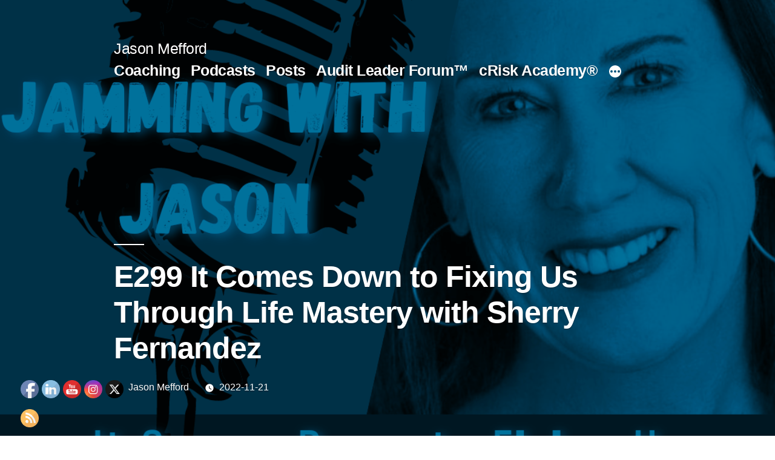

--- FILE ---
content_type: text/html; charset=UTF-8
request_url: https://jasonmefford.com/jammingwithjason299/
body_size: 14214
content:
<!doctype html>
<html lang="en-US">
<head>
	<meta charset="UTF-8" />
	<meta name="viewport" content="width=device-width, initial-scale=1.0" />
	<link rel="profile" href="https://gmpg.org/xfn/11" />
	<title>E299 It Comes Down to Fixing Us Through Life Mastery with Sherry Fernandez &#8211; Jason Mefford</title>
<meta name='robots' content='max-image-preview:large' />
	<style>img:is([sizes="auto" i], [sizes^="auto," i]) { contain-intrinsic-size: 3000px 1500px }</style>
	<link rel='dns-prefetch' href='//www.googletagmanager.com' />
<link rel='dns-prefetch' href='//pagead2.googlesyndication.com' />
<link rel="alternate" type="application/rss+xml" title="Jason Mefford &raquo; Feed" href="https://jasonmefford.com/feed/" />
<link rel="alternate" type="application/rss+xml" title="Jason Mefford &raquo; Comments Feed" href="https://jasonmefford.com/comments/feed/" />
<script>
window._wpemojiSettings = {"baseUrl":"https:\/\/s.w.org\/images\/core\/emoji\/16.0.1\/72x72\/","ext":".png","svgUrl":"https:\/\/s.w.org\/images\/core\/emoji\/16.0.1\/svg\/","svgExt":".svg","source":{"concatemoji":"https:\/\/jasonmefford.com\/wp-includes\/js\/wp-emoji-release.min.js?ver=6.8.3"}};
/*! This file is auto-generated */
!function(s,n){var o,i,e;function c(e){try{var t={supportTests:e,timestamp:(new Date).valueOf()};sessionStorage.setItem(o,JSON.stringify(t))}catch(e){}}function p(e,t,n){e.clearRect(0,0,e.canvas.width,e.canvas.height),e.fillText(t,0,0);var t=new Uint32Array(e.getImageData(0,0,e.canvas.width,e.canvas.height).data),a=(e.clearRect(0,0,e.canvas.width,e.canvas.height),e.fillText(n,0,0),new Uint32Array(e.getImageData(0,0,e.canvas.width,e.canvas.height).data));return t.every(function(e,t){return e===a[t]})}function u(e,t){e.clearRect(0,0,e.canvas.width,e.canvas.height),e.fillText(t,0,0);for(var n=e.getImageData(16,16,1,1),a=0;a<n.data.length;a++)if(0!==n.data[a])return!1;return!0}function f(e,t,n,a){switch(t){case"flag":return n(e,"\ud83c\udff3\ufe0f\u200d\u26a7\ufe0f","\ud83c\udff3\ufe0f\u200b\u26a7\ufe0f")?!1:!n(e,"\ud83c\udde8\ud83c\uddf6","\ud83c\udde8\u200b\ud83c\uddf6")&&!n(e,"\ud83c\udff4\udb40\udc67\udb40\udc62\udb40\udc65\udb40\udc6e\udb40\udc67\udb40\udc7f","\ud83c\udff4\u200b\udb40\udc67\u200b\udb40\udc62\u200b\udb40\udc65\u200b\udb40\udc6e\u200b\udb40\udc67\u200b\udb40\udc7f");case"emoji":return!a(e,"\ud83e\udedf")}return!1}function g(e,t,n,a){var r="undefined"!=typeof WorkerGlobalScope&&self instanceof WorkerGlobalScope?new OffscreenCanvas(300,150):s.createElement("canvas"),o=r.getContext("2d",{willReadFrequently:!0}),i=(o.textBaseline="top",o.font="600 32px Arial",{});return e.forEach(function(e){i[e]=t(o,e,n,a)}),i}function t(e){var t=s.createElement("script");t.src=e,t.defer=!0,s.head.appendChild(t)}"undefined"!=typeof Promise&&(o="wpEmojiSettingsSupports",i=["flag","emoji"],n.supports={everything:!0,everythingExceptFlag:!0},e=new Promise(function(e){s.addEventListener("DOMContentLoaded",e,{once:!0})}),new Promise(function(t){var n=function(){try{var e=JSON.parse(sessionStorage.getItem(o));if("object"==typeof e&&"number"==typeof e.timestamp&&(new Date).valueOf()<e.timestamp+604800&&"object"==typeof e.supportTests)return e.supportTests}catch(e){}return null}();if(!n){if("undefined"!=typeof Worker&&"undefined"!=typeof OffscreenCanvas&&"undefined"!=typeof URL&&URL.createObjectURL&&"undefined"!=typeof Blob)try{var e="postMessage("+g.toString()+"("+[JSON.stringify(i),f.toString(),p.toString(),u.toString()].join(",")+"));",a=new Blob([e],{type:"text/javascript"}),r=new Worker(URL.createObjectURL(a),{name:"wpTestEmojiSupports"});return void(r.onmessage=function(e){c(n=e.data),r.terminate(),t(n)})}catch(e){}c(n=g(i,f,p,u))}t(n)}).then(function(e){for(var t in e)n.supports[t]=e[t],n.supports.everything=n.supports.everything&&n.supports[t],"flag"!==t&&(n.supports.everythingExceptFlag=n.supports.everythingExceptFlag&&n.supports[t]);n.supports.everythingExceptFlag=n.supports.everythingExceptFlag&&!n.supports.flag,n.DOMReady=!1,n.readyCallback=function(){n.DOMReady=!0}}).then(function(){return e}).then(function(){var e;n.supports.everything||(n.readyCallback(),(e=n.source||{}).concatemoji?t(e.concatemoji):e.wpemoji&&e.twemoji&&(t(e.twemoji),t(e.wpemoji)))}))}((window,document),window._wpemojiSettings);
</script>
<link rel='stylesheet' id='formidable-css' href='https://jasonmefford.com/wp-content/plugins/formidable/css/formidableforms.css?ver=114528' media='all' />
<style id='wp-emoji-styles-inline-css'>

	img.wp-smiley, img.emoji {
		display: inline !important;
		border: none !important;
		box-shadow: none !important;
		height: 1em !important;
		width: 1em !important;
		margin: 0 0.07em !important;
		vertical-align: -0.1em !important;
		background: none !important;
		padding: 0 !important;
	}
</style>
<link rel='stylesheet' id='wp-block-library-css' href='https://jasonmefford.com/wp-includes/css/dist/block-library/style.min.css?ver=6.8.3' media='all' />
<style id='wp-block-library-theme-inline-css'>
.wp-block-audio :where(figcaption){color:#555;font-size:13px;text-align:center}.is-dark-theme .wp-block-audio :where(figcaption){color:#ffffffa6}.wp-block-audio{margin:0 0 1em}.wp-block-code{border:1px solid #ccc;border-radius:4px;font-family:Menlo,Consolas,monaco,monospace;padding:.8em 1em}.wp-block-embed :where(figcaption){color:#555;font-size:13px;text-align:center}.is-dark-theme .wp-block-embed :where(figcaption){color:#ffffffa6}.wp-block-embed{margin:0 0 1em}.blocks-gallery-caption{color:#555;font-size:13px;text-align:center}.is-dark-theme .blocks-gallery-caption{color:#ffffffa6}:root :where(.wp-block-image figcaption){color:#555;font-size:13px;text-align:center}.is-dark-theme :root :where(.wp-block-image figcaption){color:#ffffffa6}.wp-block-image{margin:0 0 1em}.wp-block-pullquote{border-bottom:4px solid;border-top:4px solid;color:currentColor;margin-bottom:1.75em}.wp-block-pullquote cite,.wp-block-pullquote footer,.wp-block-pullquote__citation{color:currentColor;font-size:.8125em;font-style:normal;text-transform:uppercase}.wp-block-quote{border-left:.25em solid;margin:0 0 1.75em;padding-left:1em}.wp-block-quote cite,.wp-block-quote footer{color:currentColor;font-size:.8125em;font-style:normal;position:relative}.wp-block-quote:where(.has-text-align-right){border-left:none;border-right:.25em solid;padding-left:0;padding-right:1em}.wp-block-quote:where(.has-text-align-center){border:none;padding-left:0}.wp-block-quote.is-large,.wp-block-quote.is-style-large,.wp-block-quote:where(.is-style-plain){border:none}.wp-block-search .wp-block-search__label{font-weight:700}.wp-block-search__button{border:1px solid #ccc;padding:.375em .625em}:where(.wp-block-group.has-background){padding:1.25em 2.375em}.wp-block-separator.has-css-opacity{opacity:.4}.wp-block-separator{border:none;border-bottom:2px solid;margin-left:auto;margin-right:auto}.wp-block-separator.has-alpha-channel-opacity{opacity:1}.wp-block-separator:not(.is-style-wide):not(.is-style-dots){width:100px}.wp-block-separator.has-background:not(.is-style-dots){border-bottom:none;height:1px}.wp-block-separator.has-background:not(.is-style-wide):not(.is-style-dots){height:2px}.wp-block-table{margin:0 0 1em}.wp-block-table td,.wp-block-table th{word-break:normal}.wp-block-table :where(figcaption){color:#555;font-size:13px;text-align:center}.is-dark-theme .wp-block-table :where(figcaption){color:#ffffffa6}.wp-block-video :where(figcaption){color:#555;font-size:13px;text-align:center}.is-dark-theme .wp-block-video :where(figcaption){color:#ffffffa6}.wp-block-video{margin:0 0 1em}:root :where(.wp-block-template-part.has-background){margin-bottom:0;margin-top:0;padding:1.25em 2.375em}
</style>
<style id='classic-theme-styles-inline-css'>
/*! This file is auto-generated */
.wp-block-button__link{color:#fff;background-color:#32373c;border-radius:9999px;box-shadow:none;text-decoration:none;padding:calc(.667em + 2px) calc(1.333em + 2px);font-size:1.125em}.wp-block-file__button{background:#32373c;color:#fff;text-decoration:none}
</style>
<style id='global-styles-inline-css'>
:root{--wp--preset--aspect-ratio--square: 1;--wp--preset--aspect-ratio--4-3: 4/3;--wp--preset--aspect-ratio--3-4: 3/4;--wp--preset--aspect-ratio--3-2: 3/2;--wp--preset--aspect-ratio--2-3: 2/3;--wp--preset--aspect-ratio--16-9: 16/9;--wp--preset--aspect-ratio--9-16: 9/16;--wp--preset--color--black: #000000;--wp--preset--color--cyan-bluish-gray: #abb8c3;--wp--preset--color--white: #FFF;--wp--preset--color--pale-pink: #f78da7;--wp--preset--color--vivid-red: #cf2e2e;--wp--preset--color--luminous-vivid-orange: #ff6900;--wp--preset--color--luminous-vivid-amber: #fcb900;--wp--preset--color--light-green-cyan: #7bdcb5;--wp--preset--color--vivid-green-cyan: #00d084;--wp--preset--color--pale-cyan-blue: #8ed1fc;--wp--preset--color--vivid-cyan-blue: #0693e3;--wp--preset--color--vivid-purple: #9b51e0;--wp--preset--color--primary: #0073a8;--wp--preset--color--secondary: #005075;--wp--preset--color--dark-gray: #111;--wp--preset--color--light-gray: #767676;--wp--preset--gradient--vivid-cyan-blue-to-vivid-purple: linear-gradient(135deg,rgba(6,147,227,1) 0%,rgb(155,81,224) 100%);--wp--preset--gradient--light-green-cyan-to-vivid-green-cyan: linear-gradient(135deg,rgb(122,220,180) 0%,rgb(0,208,130) 100%);--wp--preset--gradient--luminous-vivid-amber-to-luminous-vivid-orange: linear-gradient(135deg,rgba(252,185,0,1) 0%,rgba(255,105,0,1) 100%);--wp--preset--gradient--luminous-vivid-orange-to-vivid-red: linear-gradient(135deg,rgba(255,105,0,1) 0%,rgb(207,46,46) 100%);--wp--preset--gradient--very-light-gray-to-cyan-bluish-gray: linear-gradient(135deg,rgb(238,238,238) 0%,rgb(169,184,195) 100%);--wp--preset--gradient--cool-to-warm-spectrum: linear-gradient(135deg,rgb(74,234,220) 0%,rgb(151,120,209) 20%,rgb(207,42,186) 40%,rgb(238,44,130) 60%,rgb(251,105,98) 80%,rgb(254,248,76) 100%);--wp--preset--gradient--blush-light-purple: linear-gradient(135deg,rgb(255,206,236) 0%,rgb(152,150,240) 100%);--wp--preset--gradient--blush-bordeaux: linear-gradient(135deg,rgb(254,205,165) 0%,rgb(254,45,45) 50%,rgb(107,0,62) 100%);--wp--preset--gradient--luminous-dusk: linear-gradient(135deg,rgb(255,203,112) 0%,rgb(199,81,192) 50%,rgb(65,88,208) 100%);--wp--preset--gradient--pale-ocean: linear-gradient(135deg,rgb(255,245,203) 0%,rgb(182,227,212) 50%,rgb(51,167,181) 100%);--wp--preset--gradient--electric-grass: linear-gradient(135deg,rgb(202,248,128) 0%,rgb(113,206,126) 100%);--wp--preset--gradient--midnight: linear-gradient(135deg,rgb(2,3,129) 0%,rgb(40,116,252) 100%);--wp--preset--font-size--small: 19.5px;--wp--preset--font-size--medium: 20px;--wp--preset--font-size--large: 36.5px;--wp--preset--font-size--x-large: 42px;--wp--preset--font-size--normal: 22px;--wp--preset--font-size--huge: 49.5px;--wp--preset--spacing--20: 0.44rem;--wp--preset--spacing--30: 0.67rem;--wp--preset--spacing--40: 1rem;--wp--preset--spacing--50: 1.5rem;--wp--preset--spacing--60: 2.25rem;--wp--preset--spacing--70: 3.38rem;--wp--preset--spacing--80: 5.06rem;--wp--preset--shadow--natural: 6px 6px 9px rgba(0, 0, 0, 0.2);--wp--preset--shadow--deep: 12px 12px 50px rgba(0, 0, 0, 0.4);--wp--preset--shadow--sharp: 6px 6px 0px rgba(0, 0, 0, 0.2);--wp--preset--shadow--outlined: 6px 6px 0px -3px rgba(255, 255, 255, 1), 6px 6px rgba(0, 0, 0, 1);--wp--preset--shadow--crisp: 6px 6px 0px rgba(0, 0, 0, 1);}:where(.is-layout-flex){gap: 0.5em;}:where(.is-layout-grid){gap: 0.5em;}body .is-layout-flex{display: flex;}.is-layout-flex{flex-wrap: wrap;align-items: center;}.is-layout-flex > :is(*, div){margin: 0;}body .is-layout-grid{display: grid;}.is-layout-grid > :is(*, div){margin: 0;}:where(.wp-block-columns.is-layout-flex){gap: 2em;}:where(.wp-block-columns.is-layout-grid){gap: 2em;}:where(.wp-block-post-template.is-layout-flex){gap: 1.25em;}:where(.wp-block-post-template.is-layout-grid){gap: 1.25em;}.has-black-color{color: var(--wp--preset--color--black) !important;}.has-cyan-bluish-gray-color{color: var(--wp--preset--color--cyan-bluish-gray) !important;}.has-white-color{color: var(--wp--preset--color--white) !important;}.has-pale-pink-color{color: var(--wp--preset--color--pale-pink) !important;}.has-vivid-red-color{color: var(--wp--preset--color--vivid-red) !important;}.has-luminous-vivid-orange-color{color: var(--wp--preset--color--luminous-vivid-orange) !important;}.has-luminous-vivid-amber-color{color: var(--wp--preset--color--luminous-vivid-amber) !important;}.has-light-green-cyan-color{color: var(--wp--preset--color--light-green-cyan) !important;}.has-vivid-green-cyan-color{color: var(--wp--preset--color--vivid-green-cyan) !important;}.has-pale-cyan-blue-color{color: var(--wp--preset--color--pale-cyan-blue) !important;}.has-vivid-cyan-blue-color{color: var(--wp--preset--color--vivid-cyan-blue) !important;}.has-vivid-purple-color{color: var(--wp--preset--color--vivid-purple) !important;}.has-black-background-color{background-color: var(--wp--preset--color--black) !important;}.has-cyan-bluish-gray-background-color{background-color: var(--wp--preset--color--cyan-bluish-gray) !important;}.has-white-background-color{background-color: var(--wp--preset--color--white) !important;}.has-pale-pink-background-color{background-color: var(--wp--preset--color--pale-pink) !important;}.has-vivid-red-background-color{background-color: var(--wp--preset--color--vivid-red) !important;}.has-luminous-vivid-orange-background-color{background-color: var(--wp--preset--color--luminous-vivid-orange) !important;}.has-luminous-vivid-amber-background-color{background-color: var(--wp--preset--color--luminous-vivid-amber) !important;}.has-light-green-cyan-background-color{background-color: var(--wp--preset--color--light-green-cyan) !important;}.has-vivid-green-cyan-background-color{background-color: var(--wp--preset--color--vivid-green-cyan) !important;}.has-pale-cyan-blue-background-color{background-color: var(--wp--preset--color--pale-cyan-blue) !important;}.has-vivid-cyan-blue-background-color{background-color: var(--wp--preset--color--vivid-cyan-blue) !important;}.has-vivid-purple-background-color{background-color: var(--wp--preset--color--vivid-purple) !important;}.has-black-border-color{border-color: var(--wp--preset--color--black) !important;}.has-cyan-bluish-gray-border-color{border-color: var(--wp--preset--color--cyan-bluish-gray) !important;}.has-white-border-color{border-color: var(--wp--preset--color--white) !important;}.has-pale-pink-border-color{border-color: var(--wp--preset--color--pale-pink) !important;}.has-vivid-red-border-color{border-color: var(--wp--preset--color--vivid-red) !important;}.has-luminous-vivid-orange-border-color{border-color: var(--wp--preset--color--luminous-vivid-orange) !important;}.has-luminous-vivid-amber-border-color{border-color: var(--wp--preset--color--luminous-vivid-amber) !important;}.has-light-green-cyan-border-color{border-color: var(--wp--preset--color--light-green-cyan) !important;}.has-vivid-green-cyan-border-color{border-color: var(--wp--preset--color--vivid-green-cyan) !important;}.has-pale-cyan-blue-border-color{border-color: var(--wp--preset--color--pale-cyan-blue) !important;}.has-vivid-cyan-blue-border-color{border-color: var(--wp--preset--color--vivid-cyan-blue) !important;}.has-vivid-purple-border-color{border-color: var(--wp--preset--color--vivid-purple) !important;}.has-vivid-cyan-blue-to-vivid-purple-gradient-background{background: var(--wp--preset--gradient--vivid-cyan-blue-to-vivid-purple) !important;}.has-light-green-cyan-to-vivid-green-cyan-gradient-background{background: var(--wp--preset--gradient--light-green-cyan-to-vivid-green-cyan) !important;}.has-luminous-vivid-amber-to-luminous-vivid-orange-gradient-background{background: var(--wp--preset--gradient--luminous-vivid-amber-to-luminous-vivid-orange) !important;}.has-luminous-vivid-orange-to-vivid-red-gradient-background{background: var(--wp--preset--gradient--luminous-vivid-orange-to-vivid-red) !important;}.has-very-light-gray-to-cyan-bluish-gray-gradient-background{background: var(--wp--preset--gradient--very-light-gray-to-cyan-bluish-gray) !important;}.has-cool-to-warm-spectrum-gradient-background{background: var(--wp--preset--gradient--cool-to-warm-spectrum) !important;}.has-blush-light-purple-gradient-background{background: var(--wp--preset--gradient--blush-light-purple) !important;}.has-blush-bordeaux-gradient-background{background: var(--wp--preset--gradient--blush-bordeaux) !important;}.has-luminous-dusk-gradient-background{background: var(--wp--preset--gradient--luminous-dusk) !important;}.has-pale-ocean-gradient-background{background: var(--wp--preset--gradient--pale-ocean) !important;}.has-electric-grass-gradient-background{background: var(--wp--preset--gradient--electric-grass) !important;}.has-midnight-gradient-background{background: var(--wp--preset--gradient--midnight) !important;}.has-small-font-size{font-size: var(--wp--preset--font-size--small) !important;}.has-medium-font-size{font-size: var(--wp--preset--font-size--medium) !important;}.has-large-font-size{font-size: var(--wp--preset--font-size--large) !important;}.has-x-large-font-size{font-size: var(--wp--preset--font-size--x-large) !important;}
:where(.wp-block-post-template.is-layout-flex){gap: 1.25em;}:where(.wp-block-post-template.is-layout-grid){gap: 1.25em;}
:where(.wp-block-columns.is-layout-flex){gap: 2em;}:where(.wp-block-columns.is-layout-grid){gap: 2em;}
:root :where(.wp-block-pullquote){font-size: 1.5em;line-height: 1.6;}
</style>
<link rel='stylesheet' id='SFSImainCss-css' href='https://jasonmefford.com/wp-content/plugins/ultimate-social-media-icons/css/sfsi-style.css?ver=2.9.6' media='all' />
<link rel='stylesheet' id='twentynineteen-style-css' href='https://jasonmefford.com/wp-content/themes/twentynineteen/style.css?ver=3.2' media='all' />
<link rel='stylesheet' id='twentynineteen-print-style-css' href='https://jasonmefford.com/wp-content/themes/twentynineteen/print.css?ver=3.2' media='print' />
<script src="https://jasonmefford.com/wp-includes/js/jquery/jquery.min.js?ver=3.7.1" id="jquery-core-js"></script>
<script src="https://jasonmefford.com/wp-includes/js/jquery/jquery-migrate.min.js?ver=3.4.1" id="jquery-migrate-js"></script>
<script src="https://jasonmefford.com/wp-content/themes/twentynineteen/js/priority-menu.js?ver=20200129" id="twentynineteen-priority-menu-js" defer data-wp-strategy="defer"></script>

<!-- Google tag (gtag.js) snippet added by Site Kit -->
<!-- Google Analytics snippet added by Site Kit -->
<script src="https://www.googletagmanager.com/gtag/js?id=G-97JFKJD1SH" id="google_gtagjs-js" async></script>
<script id="google_gtagjs-js-after">
window.dataLayer = window.dataLayer || [];function gtag(){dataLayer.push(arguments);}
gtag("set","linker",{"domains":["jasonmefford.com"]});
gtag("js", new Date());
gtag("set", "developer_id.dZTNiMT", true);
gtag("config", "G-97JFKJD1SH");
</script>
<link rel="https://api.w.org/" href="https://jasonmefford.com/wp-json/" /><link rel="alternate" title="JSON" type="application/json" href="https://jasonmefford.com/wp-json/wp/v2/posts/5036" /><link rel="EditURI" type="application/rsd+xml" title="RSD" href="https://jasonmefford.com/xmlrpc.php?rsd" />
<link rel="canonical" href="https://jasonmefford.com/jammingwithjason299/" />
<link rel='shortlink' href='https://jasonmefford.com/?p=5036' />
<link rel="alternate" title="oEmbed (JSON)" type="application/json+oembed" href="https://jasonmefford.com/wp-json/oembed/1.0/embed?url=https%3A%2F%2Fjasonmefford.com%2Fjammingwithjason299%2F" />
<link rel="alternate" title="oEmbed (XML)" type="text/xml+oembed" href="https://jasonmefford.com/wp-json/oembed/1.0/embed?url=https%3A%2F%2Fjasonmefford.com%2Fjammingwithjason299%2F&#038;format=xml" />
<meta name="generator" content="Site Kit by Google 1.170.0" />
<!--BEGIN: TRACKING CODE MANAGER (v2.5.0) BY INTELLYWP.COM IN HEAD//-->
<!-- Facebook Pixel Code -->
<script>
!function(f,b,e,v,n,t,s)
{if(f.fbq)return;n=f.fbq=function(){n.callMethod?
n.callMethod.apply(n,arguments):n.queue.push(arguments)};
if(!f._fbq)f._fbq=n;n.push=n;n.loaded=!0;n.version='2.0';
n.queue=[];t=b.createElement(e);t.async=!0;
t.src=v;s=b.getElementsByTagName(e)[0];
s.parentNode.insertBefore(t,s)}(window, document,'script',
'https://connect.facebook.net/en_US/fbevents.js');
fbq('init', '398564784096597');
fbq('track', 'PageView');
</script>
<noscript><img height="1" width="1" src="https://www.facebook.com/tr?id=398564784096597&ev=PageView&noscript=1" /></noscript>
<!-- End Facebook Pixel Code -->
<script type="text/javascript">
_linkedin_partner_id = "1204172";
window._linkedin_data_partner_ids = window._linkedin_data_partner_ids || [];
window._linkedin_data_partner_ids.push(_linkedin_partner_id);
</script><script type="text/javascript">
(function(l) {
if (!l){window.lintrk = function(a,b){window.lintrk.q.push([a,b])};
window.lintrk.q=[]}
var s = document.getElementsByTagName("script")[0];
var b = document.createElement("script");
b.type = "text/javascript";b.async = true;
b.src = "https://snap.licdn.com/li.lms-analytics/insight.min.js";
s.parentNode.insertBefore(b, s);})(window.lintrk);
</script>
<noscript>
<img height="1" width="1" alt="" src="https://px.ads.linkedin.com/collect/?pid=1204172&fmt=gif" />
</noscript>
<!--END: https://wordpress.org/plugins/tracking-code-manager IN HEAD//--><meta name="follow.[base64]" content="mhqxDzGv5KTEstz124sW"/><meta property="og:image:secure_url" content="https://jasonmefford.com/wp-content/uploads/2022/11/E299-It-Comes-Down-to-Fixing-Us-Through-Life-Mastery-with-Sherry-Fernandez-1x1-1.png" data-id="sfsi"><meta property="twitter:card" content="summary_large_image" data-id="sfsi"><meta property="twitter:image" content="https://jasonmefford.com/wp-content/uploads/2022/11/E299-It-Comes-Down-to-Fixing-Us-Through-Life-Mastery-with-Sherry-Fernandez-1x1-1.png" data-id="sfsi"><meta property="og:image:type" content="" data-id="sfsi" /><meta property="og:image:width" content="1080" data-id="sfsi" /><meta property="og:image:height" content="1080" data-id="sfsi" /><meta property="og:url" content="https://jasonmefford.com/jammingwithjason299/" data-id="sfsi" /><meta property="og:description" content="
We are designed for and motivated to seek happiness. However, to be motivated but not trained can be frustrating. Success comes from learning, practice, and sharing with planning, habits and discipline. It's also about balancing eight different areas of your life. When you are out of balance, you typically don't have the success you desire.








https://youtu.be/3GwQSFRtmYc




Sherry Fernandez uses a unique blend of personal experience, sound principles and practical tools to help you make progress toward your infinite potential-and with it, happiness. Her book Life Mastery includes training and systems necessary to reach goals and develop habits needed for success in every area of life, and is a Wall Street Journal, USA Today and Amazon best seller.



So many books get you hyped up about living your best life only to let you fall short by not offering you a real plan to move forward. Life Mastery gives you all of the tools you need to succeed in today's world and we discuss that in this #jammingwithjason #podcast episode.



Grab a copy of Sherry's book Life Mastery on Amazon at: https://www.amazon.com/Life-Mastery-Sherry-Stirling-Fernandez/dp/1951503414



and check out her website to download those tracking sheets and other resources we discussed during this episode at: https://lifemasteryinfo.com/



FOR FULL SHOW NOTES AND LINKS VISIT:https://www.jasonmefford.com/jammingwithjason299/



LIKED THE PODCAST?If you're the kind of person who likes to help others, then share this with your friends and family. If you found value, the will too. Please leave a review [https://itunes.apple.com/us/podcast/jamming-with-jason-mefford/id1456660699] on Apple Podcasts so we can reach more people.



Join my Facebook group: https://www.facebook.com/groups/beinguniquely



OTHER RESOURCES YOU MAY ENJOY:My YouTube channel [https://www.youtube.com/c/jasonleemefford] and make sure to subscribeMy Facebook page [https://www.facebook.com/jammingwithjasonmefford]My LinkedIn page [https://www.linkedin.com/in/jasonmefford/]My website [https://jasonmefford.com]



STAY UP TO DATE WITH NEW CONTENT:It can be difficult to find information on social media and the internet, but you get treated like a VIP and have one convenient list of new content delivered to you inbox each week when you subscribe to Jason's VIP Lounge at: https://jasonmefford.com/vip/ plus that way you can communicate with me through email.
" data-id="sfsi" /><meta property="og:title" content="E299 It Comes Down to Fixing Us Through Life Mastery with Sherry Fernandez" data-id="sfsi" />
<!-- Google AdSense meta tags added by Site Kit -->
<meta name="google-adsense-platform-account" content="ca-host-pub-2644536267352236">
<meta name="google-adsense-platform-domain" content="sitekit.withgoogle.com">
<!-- End Google AdSense meta tags added by Site Kit -->

<!-- Google AdSense snippet added by Site Kit -->
<script async src="https://pagead2.googlesyndication.com/pagead/js/adsbygoogle.js?client=ca-pub-3865408509332722&amp;host=ca-host-pub-2644536267352236" crossorigin="anonymous"></script>

<!-- End Google AdSense snippet added by Site Kit -->
</head>

<body class="wp-singular post-template-default single single-post postid-5036 single-format-standard wp-embed-responsive wp-theme-twentynineteen sfsi_actvite_theme_default singular image-filters-enabled">
<div id="page" class="site">
	<a class="skip-link screen-reader-text" href="#content">
		Skip to content	</a>

		<header id="masthead" class="site-header featured-image">

			<div class="site-branding-container">
				<div class="site-branding">

									<p class="site-title"><a href="https://jasonmefford.com/" rel="home" >Jason Mefford</a></p>
			
				<nav id="site-navigation" class="main-navigation" aria-label="Top Menu">
			<div class="menu-default-menu-container"><ul id="menu-default-menu" class="main-menu"><li id="menu-item-4872" class="menu-item menu-item-type-custom menu-item-object-custom menu-item-4872"><a href="https://jasonmefford.mykajabi.com/coaching">Coaching</a></li>
<li id="menu-item-2150" class="menu-item menu-item-type-custom menu-item-object-custom menu-item-2150"><a href="https://www.youtube.com/channel/UCZmAAmW34QagUUtT5paHhIw">Podcasts</a></li>
<li id="menu-item-4545" class="menu-item menu-item-type-post_type menu-item-object-page menu-item-4545"><a href="https://jasonmefford.com/posts/">Posts</a></li>
<li id="menu-item-5704" class="menu-item menu-item-type-custom menu-item-object-custom menu-item-5704"><a href="https://bit.ly/AuditLeader">Audit Leader Forum™</a></li>
<li id="menu-item-1985" class="menu-item menu-item-type-custom menu-item-object-custom menu-item-1985"><a href="https://ondemand.criskacademy.com/courses/author/77395/?affcode=105582_jpp6czlf">cRisk Academy®</a></li>
<li id="menu-item-4873" class="menu-item menu-item-type-post_type menu-item-object-page menu-item-4873"><a href="https://jasonmefford.com/contact-us/">Request Custom Training</a></li>
<li id="menu-item-4591" class="menu-item menu-item-type-post_type menu-item-object-page menu-item-4591"><a href="https://jasonmefford.com/contact-us/">Contact</a></li>
</ul></div>
			<div class="main-menu-more">
				<ul class="main-menu">
					<li class="menu-item menu-item-has-children">
						<button class="submenu-expand main-menu-more-toggle is-empty" tabindex="-1"
							aria-label="More" aria-haspopup="true" aria-expanded="false"><svg class="svg-icon" width="24" height="24" aria-hidden="true" role="img" focusable="false" xmlns="http://www.w3.org/2000/svg"><g fill="none" fill-rule="evenodd"><path d="M0 0h24v24H0z"/><path fill="currentColor" fill-rule="nonzero" d="M12 2c5.52 0 10 4.48 10 10s-4.48 10-10 10S2 17.52 2 12 6.48 2 12 2zM6 14a2 2 0 1 0 0-4 2 2 0 0 0 0 4zm6 0a2 2 0 1 0 0-4 2 2 0 0 0 0 4zm6 0a2 2 0 1 0 0-4 2 2 0 0 0 0 4z"/></g></svg>
						</button>
						<ul class="sub-menu hidden-links">
							<li class="mobile-parent-nav-menu-item">
								<button class="menu-item-link-return"><svg class="svg-icon" width="24" height="24" aria-hidden="true" role="img" focusable="false" viewBox="0 0 24 24" version="1.1" xmlns="http://www.w3.org/2000/svg" xmlns:xlink="http://www.w3.org/1999/xlink"><path d="M15.41 7.41L14 6l-6 6 6 6 1.41-1.41L10.83 12z"></path><path d="M0 0h24v24H0z" fill="none"></path></svg>Back
								</button>
							</li>
						</ul>
					</li>
				</ul>
			</div>		</nav><!-- #site-navigation -->
		</div><!-- .site-branding -->
			</div><!-- .site-branding-container -->

							<div class="site-featured-image">
					
			<figure class="post-thumbnail">
				<img width="1080" height="1080" src="https://jasonmefford.com/wp-content/uploads/2022/11/E299-It-Comes-Down-to-Fixing-Us-Through-Life-Mastery-with-Sherry-Fernandez-1x1-1.png" class="attachment-post-thumbnail size-post-thumbnail wp-post-image" alt="" decoding="async" fetchpriority="high" srcset="https://jasonmefford.com/wp-content/uploads/2022/11/E299-It-Comes-Down-to-Fixing-Us-Through-Life-Mastery-with-Sherry-Fernandez-1x1-1.png 1080w, https://jasonmefford.com/wp-content/uploads/2022/11/E299-It-Comes-Down-to-Fixing-Us-Through-Life-Mastery-with-Sherry-Fernandez-1x1-1-300x300.png 300w, https://jasonmefford.com/wp-content/uploads/2022/11/E299-It-Comes-Down-to-Fixing-Us-Through-Life-Mastery-with-Sherry-Fernandez-1x1-1-1024x1024.png 1024w, https://jasonmefford.com/wp-content/uploads/2022/11/E299-It-Comes-Down-to-Fixing-Us-Through-Life-Mastery-with-Sherry-Fernandez-1x1-1-150x150.png 150w, https://jasonmefford.com/wp-content/uploads/2022/11/E299-It-Comes-Down-to-Fixing-Us-Through-Life-Mastery-with-Sherry-Fernandez-1x1-1-768x768.png 768w" sizes="(max-width: 1080px) 100vw, 1080px" />			</figure><!-- .post-thumbnail -->

								<div class="entry-header">
						
<h1 class="entry-title">E299 It Comes Down to Fixing Us Through Life Mastery with Sherry Fernandez</h1>
<div class="entry-meta">
	<span class="byline"><svg class="svg-icon" width="16" height="16" aria-hidden="true" role="img" focusable="false" viewBox="0 0 24 24" version="1.1" xmlns="http://www.w3.org/2000/svg" xmlns:xlink="http://www.w3.org/1999/xlink"><path d="M12 12c2.21 0 4-1.79 4-4s-1.79-4-4-4-4 1.79-4 4 1.79 4 4 4zm0 2c-2.67 0-8 1.34-8 4v2h16v-2c0-2.66-5.33-4-8-4z"></path><path d="M0 0h24v24H0z" fill="none"></path></svg><span class="screen-reader-text">Posted by</span><span class="author vcard"><a class="url fn n" href="https://jasonmefford.com/author/jasonmefford/">Jason Mefford</a></span></span>	<span class="posted-on"><svg class="svg-icon" width="16" height="16" aria-hidden="true" role="img" focusable="false" xmlns="http://www.w3.org/2000/svg" viewBox="0 0 24 24"><defs><path id="a" d="M0 0h24v24H0V0z"></path></defs><clipPath id="b"><use xlink:href="#a" overflow="visible"></use></clipPath><path clip-path="url(#b)" d="M12 2C6.5 2 2 6.5 2 12s4.5 10 10 10 10-4.5 10-10S17.5 2 12 2zm4.2 14.2L11 13V7h1.5v5.2l4.5 2.7-.8 1.3z"></path></svg><a href="https://jasonmefford.com/jammingwithjason299/" rel="bookmark"><time class="entry-date published" datetime="2022-11-21T22:37:23-08:00">2022-11-21</time><time class="updated" datetime="2022-11-22T12:10:00-08:00">2022-11-22</time></a></span>	<span class="comment-count">
					</span>
	</div><!-- .entry-meta -->
						</div><!-- .entry-header -->
									</div>
					</header><!-- #masthead -->

	<div id="content" class="site-content">

	<div id="primary" class="content-area">
		<main id="main" class="site-main">

			
<article id="post-5036" class="post-5036 post type-post status-publish format-standard has-post-thumbnail hentry category-jamming-with-jason-podcast category-podcast tag-cae tag-chief-audit-executive tag-chief-internal-auditor tag-head-of-internal-audit tag-internal-audit tag-internal-audit-podcast tag-internal-audit-training tag-internal-auditor tag-jamming-with-jason tag-jason-mefford entry">
	
	<div class="entry-content">
		
<p>We are designed for and motivated to seek happiness. However, to be motivated but not trained can be frustrating. Success comes from learning, practice, and sharing with planning, habits and discipline. It&#8217;s also about balancing eight different areas of your life. When you are out of balance, you typically don&#8217;t have the success you desire.</p>



<iframe allow="autoplay *; encrypted-media *; fullscreen *; clipboard-write" frameborder="0" height="175" style="width:100%;max-width:660px;overflow:hidden;background:transparent;" sandbox="allow-forms allow-popups allow-same-origin allow-scripts allow-storage-access-by-user-activation allow-top-navigation-by-user-activation" src="https://embed.podcasts.apple.com/us/podcast/it-comes-down-to-fixing-us-through-life-mastery-with/id1456660699?i=1000587109269"></iframe>



<figure class="wp-block-embed is-type-video is-provider-youtube wp-block-embed-youtube wp-embed-aspect-16-9 wp-has-aspect-ratio"><div class="wp-block-embed__wrapper">
<iframe title="E299 It Comes Down to Fixing Us Through Life Mastery with Sherry Fernandez | Jamming with Jason" width="640" height="360" src="https://www.youtube.com/embed/3GwQSFRtmYc?feature=oembed" frameborder="0" allow="accelerometer; autoplay; clipboard-write; encrypted-media; gyroscope; picture-in-picture; web-share" referrerpolicy="strict-origin-when-cross-origin" allowfullscreen></iframe>
</div></figure>



<p>Sherry Fernandez uses a unique blend of personal experience, sound principles and practical tools to help you make progress toward your infinite potential-and with it, happiness. Her book &#8220;Life Mastery&#8221; includes training and systems necessary to reach goals and develop habits needed for success in every area of life, and is a Wall Street Journal, USA Today and Amazon best seller.</p>



<p>So many books get you hyped up about living your best life only to let you fall short by not offering you a real plan to move forward. Life Mastery gives you all of the tools you need to succeed in today&#8217;s world and we discuss that in this #jammingwithjason #podcast episode.</p>



<p>Grab a copy of Sherry&#8217;s book &#8220;Life Mastery&#8221; on Amazon at: <a href="https://www.amazon.com/Life-Mastery-Sherry-Stirling-Fernandez/dp/1951503414">https://www.amazon.com/Life-Mastery-Sherry-Stirling-Fernandez/dp/1951503414</a></p>



<p>and check out her website to download those tracking sheets and other resources we discussed during this episode at: <a href="https://lifemasteryinfo.com/">https://lifemasteryinfo.com/</a></p>



<p>FOR FULL SHOW NOTES AND LINKS VISIT:<br><a href="https://www.jasonmefford.com/jammingwithjason299/">https://www.jasonmefford.com/jammingwithjason299/</a></p>



<p>LIKED THE PODCAST?<br>If you&#8217;re the kind of person who likes to help others, then share this with your friends and family. If you found value, the will too. Please leave a review [<a href="https://itunes.apple.com/us/podcast/jamming-with-jason-mefford/id1456660699">https://itunes.apple.com/us/podcast/jamming-with-jason-mefford/id1456660699</a>] on Apple Podcasts so we can reach more people.</p>



<p>Join my Facebook group: <a href="https://www.facebook.com/groups/beinguniquely">https://www.facebook.com/groups/beinguniquely</a></p>



<p>OTHER RESOURCES YOU MAY ENJOY:<br>My YouTube channel [<a href="https://www.youtube.com/c/jasonleemefford">https://www.youtube.com/c/jasonleemefford</a>] and make sure to subscribe<br>My Facebook page [<a href="https://www.facebook.com/jammingwithjasonmefford">https://www.facebook.com/jammingwithjasonmefford</a>]<br>My LinkedIn page [<a href="https://www.linkedin.com/in/jasonmefford/">https://www.linkedin.com/in/jasonmefford/</a>]<br>My website [<a href="https://jasonmefford.com">https://jasonmefford.com</a>]</p>



<p>STAY UP TO DATE WITH NEW CONTENT:<br>It can be difficult to find information on social media and the internet, but you get treated like a VIP and have one convenient list of new content delivered to you inbox each week when you subscribe to Jason&#8217;s VIP Lounge at: <a href="https://jasonmefford.com/vip/">https://jasonmefford.com/vip/</a> plus that way you can communicate with me through email.</p>
	</div><!-- .entry-content -->

	<footer class="entry-footer">
		<span class="byline"><svg class="svg-icon" width="16" height="16" aria-hidden="true" role="img" focusable="false" viewBox="0 0 24 24" version="1.1" xmlns="http://www.w3.org/2000/svg" xmlns:xlink="http://www.w3.org/1999/xlink"><path d="M12 12c2.21 0 4-1.79 4-4s-1.79-4-4-4-4 1.79-4 4 1.79 4 4 4zm0 2c-2.67 0-8 1.34-8 4v2h16v-2c0-2.66-5.33-4-8-4z"></path><path d="M0 0h24v24H0z" fill="none"></path></svg><span class="screen-reader-text">Posted by</span><span class="author vcard"><a class="url fn n" href="https://jasonmefford.com/author/jasonmefford/">Jason Mefford</a></span></span><span class="posted-on"><svg class="svg-icon" width="16" height="16" aria-hidden="true" role="img" focusable="false" xmlns="http://www.w3.org/2000/svg" viewBox="0 0 24 24"><defs><path id="a" d="M0 0h24v24H0V0z"></path></defs><clipPath id="b"><use xlink:href="#a" overflow="visible"></use></clipPath><path clip-path="url(#b)" d="M12 2C6.5 2 2 6.5 2 12s4.5 10 10 10 10-4.5 10-10S17.5 2 12 2zm4.2 14.2L11 13V7h1.5v5.2l4.5 2.7-.8 1.3z"></path></svg><a href="https://jasonmefford.com/jammingwithjason299/" rel="bookmark"><time class="entry-date published" datetime="2022-11-21T22:37:23-08:00">2022-11-21</time><time class="updated" datetime="2022-11-22T12:10:00-08:00">2022-11-22</time></a></span><span class="cat-links"><svg class="svg-icon" width="16" height="16" aria-hidden="true" role="img" focusable="false" xmlns="http://www.w3.org/2000/svg" viewBox="0 0 24 24"><path d="M10 4H4c-1.1 0-1.99.9-1.99 2L2 18c0 1.1.9 2 2 2h16c1.1 0 2-.9 2-2V8c0-1.1-.9-2-2-2h-8l-2-2z"></path><path d="M0 0h24v24H0z" fill="none"></path></svg><span class="screen-reader-text">Posted in</span><a href="https://jasonmefford.com/category/jamming-with-jason-podcast/" rel="category tag">Jamming with Jason Podcast</a>, <a href="https://jasonmefford.com/category/podcast/" rel="category tag">Podcast</a></span><span class="tags-links"><svg class="svg-icon" width="16" height="16" aria-hidden="true" role="img" focusable="false" xmlns="http://www.w3.org/2000/svg" viewBox="0 0 24 24"><path d="M21.41 11.58l-9-9C12.05 2.22 11.55 2 11 2H4c-1.1 0-2 .9-2 2v7c0 .55.22 1.05.59 1.42l9 9c.36.36.86.58 1.41.58.55 0 1.05-.22 1.41-.59l7-7c.37-.36.59-.86.59-1.41 0-.55-.23-1.06-.59-1.42zM5.5 7C4.67 7 4 6.33 4 5.5S4.67 4 5.5 4 7 4.67 7 5.5 6.33 7 5.5 7z"></path><path d="M0 0h24v24H0z" fill="none"></path></svg><span class="screen-reader-text">Tags: </span><a href="https://jasonmefford.com/tag/cae/" rel="tag">cae</a>, <a href="https://jasonmefford.com/tag/chief-audit-executive/" rel="tag">chief audit executive</a>, <a href="https://jasonmefford.com/tag/chief-internal-auditor/" rel="tag">chief internal auditor</a>, <a href="https://jasonmefford.com/tag/head-of-internal-audit/" rel="tag">head of internal audit</a>, <a href="https://jasonmefford.com/tag/internal-audit/" rel="tag">internal audit</a>, <a href="https://jasonmefford.com/tag/internal-audit-podcast/" rel="tag">internal audit podcast</a>, <a href="https://jasonmefford.com/tag/internal-audit-training/" rel="tag">internal audit training</a>, <a href="https://jasonmefford.com/tag/internal-auditor/" rel="tag">internal auditor</a>, <a href="https://jasonmefford.com/tag/jamming-with-jason/" rel="tag">jamming with jason</a>, <a href="https://jasonmefford.com/tag/jason-mefford/" rel="tag">jason mefford</a></span>	</footer><!-- .entry-footer -->

				
</article><!-- #post-5036 -->

	<nav class="navigation post-navigation" aria-label="Posts">
		<h2 class="screen-reader-text">Post navigation</h2>
		<div class="nav-links"><div class="nav-previous"><a href="https://jasonmefford.com/fireandearth205/" rel="prev"><span class="meta-nav" aria-hidden="true">Previous Post</span> <span class="screen-reader-text">Previous post:</span> <br/><span class="post-title">Expanding Your Consciousness with Travel</span></a></div><div class="nav-next"><a href="https://jasonmefford.com/jammingwithjason300/" rel="next"><span class="meta-nav" aria-hidden="true">Next Post</span> <span class="screen-reader-text">Next post:</span> <br/><span class="post-title">E300 Brass In Pocket</span></a></div></div>
	</nav>
		</main><!-- #main -->
	</div><!-- #primary -->


	</div><!-- #content -->

	<footer id="colophon" class="site-footer">
		
	<aside class="widget-area" aria-label="Footer">
							<div class="widget-column footer-widget-1">
					<section id="categories-4" class="widget widget_categories"><h2 class="widget-title">Categories</h2><form action="https://jasonmefford.com" method="get"><label class="screen-reader-text" for="cat">Categories</label><select  name='cat' id='cat' class='postform'>
	<option value='-1'>Select Category</option>
	<option class="level-0" value="88">Audit Leader</option>
	<option class="level-0" value="11">Certification</option>
	<option class="level-0" value="2">CIA Exam Review</option>
	<option class="level-0" value="37">Fire and Earth Podcast</option>
	<option class="level-0" value="32">Goals</option>
	<option class="level-0" value="4">GRC</option>
	<option class="level-0" value="35">Happiness</option>
	<option class="level-0" value="36">Internal Audit</option>
	<option class="level-0" value="50">Jamming with Jason Podcast</option>
	<option class="level-0" value="94">Leadership</option>
	<option class="level-0" value="15">Newsletters</option>
	<option class="level-0" value="91">Podcast</option>
	<option class="level-0" value="3">Risk Based Internal Audit</option>
	<option class="level-0" value="21">Risk Management</option>
	<option class="level-0" value="16">Training</option>
	<option class="level-0" value="1">Uncategorized</option>
	<option class="level-0" value="103">Walking A Spiritual Path</option>
</select>
</form><script>
(function() {
	var dropdown = document.getElementById( "cat" );
	function onCatChange() {
		if ( dropdown.options[ dropdown.selectedIndex ].value > 0 ) {
			dropdown.parentNode.submit();
		}
	}
	dropdown.onchange = onCatChange;
})();
</script>
</section><section id="search-3" class="widget widget_search"><form role="search" method="get" class="search-form" action="https://jasonmefford.com/">
				<label>
					<span class="screen-reader-text">Search for:</span>
					<input type="search" class="search-field" placeholder="Search &hellip;" value="" name="s" />
				</label>
				<input type="submit" class="search-submit" value="Search" />
			</form></section>					</div>
					</aside><!-- .widget-area -->

			<div class="site-info">
										<a class="site-name" href="https://jasonmefford.com/" rel="home">Jason Mefford</a>,
						<a href="https://wordpress.org/" class="imprint">
				Proudly powered by WordPress.			</a>
										<nav class="footer-navigation" aria-label="Footer Menu">
					<div class="menu-footer-container"><ul id="menu-footer" class="footer-menu"><li id="menu-item-4654" class="menu-item menu-item-type-post_type menu-item-object-page menu-item-4654"><a href="https://jasonmefford.com/vip/">VIP Lounge with Jason Mefford</a></li>
<li id="menu-item-4652" class="menu-item menu-item-type-post_type menu-item-object-page menu-item-4652"><a href="https://jasonmefford.com/terms/">Terms</a></li>
<li id="menu-item-4653" class="menu-item menu-item-type-post_type menu-item-object-page menu-item-4653"><a href="https://jasonmefford.com/contact-us/">Contact</a></li>
</ul></div>				</nav><!-- .footer-navigation -->
					</div><!-- .site-info -->
	</footer><!-- #colophon -->

</div><!-- #page -->

<script type="speculationrules">
{"prefetch":[{"source":"document","where":{"and":[{"href_matches":"\/*"},{"not":{"href_matches":["\/wp-*.php","\/wp-admin\/*","\/wp-content\/uploads\/*","\/wp-content\/*","\/wp-content\/plugins\/*","\/wp-content\/themes\/twentynineteen\/*","\/*\\?(.+)"]}},{"not":{"selector_matches":"a[rel~=\"nofollow\"]"}},{"not":{"selector_matches":".no-prefetch, .no-prefetch a"}}]},"eagerness":"conservative"}]}
</script>
                <!--facebook like and share js -->
                <div id="fb-root"></div>
                <script>
                    (function(d, s, id) {
                        var js, fjs = d.getElementsByTagName(s)[0];
                        if (d.getElementById(id)) return;
                        js = d.createElement(s);
                        js.id = id;
                        js.src = "https://connect.facebook.net/en_US/sdk.js#xfbml=1&version=v3.2";
                        fjs.parentNode.insertBefore(js, fjs);
                    }(document, 'script', 'facebook-jssdk'));
                </script>
                			<script src="https://apis.google.com/js/platform.js"></script>
            			<script src="//platform.linkedin.com/in.js" type="text/javascript">
				lang: en_US
			</script>
			<script>

window.addEventListener('sfsi_functions_loaded', function() {
    if (typeof sfsi_time_pop_up == 'function') {
        sfsi_time_pop_up(20000);
    }
})
</script>
<div class="norm_row sfsi_wDiv sfsi_floater_position_bottom-left" id="sfsi_floater" style="z-index: 9999;width:175px;text-align:left;position:absolute;position:absolute;left:30px;bottom:0px;"><div style='width:30px; height:30px;margin-left:5px;margin-bottom:5px; ' class='sfsi_wicons shuffeldiv ' ><div class='inerCnt'><a class=' sficn' data-effect='' target='_blank'  href='https://www.facebook.com/jammingwithjasonmefford' id='sfsiid_facebook_icon' style='width:30px;height:30px;opacity:1;'  ><img data-pin-nopin='true' alt='Facebook' title='Facebook' src='https://jasonmefford.com/wp-content/plugins/ultimate-social-media-icons/images/icons_theme/default/default_facebook.png' width='30' height='30' style='' class='sfcm sfsi_wicon ' data-effect=''   /></a><div class="sfsi_tool_tip_2 fb_tool_bdr sfsiTlleft" style="opacity:0;z-index:-1;" id="sfsiid_facebook"><span class="bot_arow bot_fb_arow"></span><div class="sfsi_inside"><div  class='icon1'><a href='https://www.facebook.com/jammingwithjasonmefford' target='_blank'><img data-pin-nopin='true' class='sfsi_wicon' alt='Facebook' title='Facebook' src='https://jasonmefford.com/wp-content/plugins/ultimate-social-media-icons/images/visit_icons/Visit_us_fb/icon_Visit_us_en_US.png' /></a></div><div  class='icon2'><div class="fb-like" width="200" data-href="https://jasonmefford.com/jammingwithjason299/"  data-send="false" data-layout="button_count" data-action="like"></div></div><div  class='icon3'><a target='_blank' href='https://www.facebook.com/sharer/sharer.php?u=https%3A%2F%2Fjasonmefford.com%2Fjammingwithjason299' style='display:inline-block;'  > <img class='sfsi_wicon'  data-pin-nopin='true' alt='fb-share-icon' title='Facebook Share' src='https://jasonmefford.com/wp-content/plugins/ultimate-social-media-icons/images/share_icons/fb_icons/en_US.svg' /></a></div></div></div></div></div><div style='width:30px; height:30px;margin-left:5px;margin-bottom:5px; ' class='sfsi_wicons shuffeldiv ' ><div class='inerCnt'><a class=' sficn' data-effect='' target='_blank'  href='https://www.linkedin.com/in/jasonmefford/' id='sfsiid_linkedin_icon' style='width:30px;height:30px;opacity:1;'  ><img data-pin-nopin='true' alt='' title='' src='https://jasonmefford.com/wp-content/plugins/ultimate-social-media-icons/images/icons_theme/default/default_linkedin.png' width='30' height='30' style='' class='sfcm sfsi_wicon ' data-effect=''   /></a><div class="sfsi_tool_tip_2 linkedin_tool_bdr sfsiTlleft" style="opacity:0;z-index:-1;" id="sfsiid_linkedin"><span class="bot_arow bot_linkedin_arow"></span><div class="sfsi_inside"><div  class='icon4'><a href='https://www.linkedin.com/in/jasonmefford/' target='_blank'><img data-pin-nopin='true' class='sfsi_wicon' alt='' title='' src='https://jasonmefford.com/wp-content/plugins/ultimate-social-media-icons/images/visit_icons/Visit_us_linkedin/icon_en_US.svg' /></a></div><div  class='icon1'><script type="IN/FollowCompany" data-id="2550347" ></script></div><div  class='icon2'><a target='_blank' href="https://www.linkedin.com/sharing/share-offsite/?url=https%3A%2F%2Fjasonmefford.com%2Fjammingwithjason299"><img class="sfsi_wicon" data-pin-nopin= true alt="Share" title="Share" src="https://jasonmefford.com/wp-content/plugins/ultimate-social-media-icons/images/share_icons/Linkedin_Share/en_US_share.svg" /></a></div></div></div></div></div><div style='width:30px; height:30px;margin-left:5px;margin-bottom:5px; ' class='sfsi_wicons shuffeldiv ' ><div class='inerCnt'><a class=' sficn' data-effect='' target='_blank'  href='https://www.youtube.com/channel/UCZmAAmW34QagUUtT5paHhIw' id='sfsiid_youtube_icon' style='width:30px;height:30px;opacity:1;'  ><img data-pin-nopin='true' alt='' title='' src='https://jasonmefford.com/wp-content/plugins/ultimate-social-media-icons/images/icons_theme/default/default_youtube.png' width='30' height='30' style='' class='sfcm sfsi_wicon ' data-effect=''   /></a><div class="sfsi_tool_tip_2 utube_tool_bdr sfsiTlleft" style="opacity:0;z-index:-1;" id="sfsiid_youtube"><span class="bot_arow bot_utube_arow"></span><div class="sfsi_inside"><div  class='icon1'><a href='https://www.youtube.com/channel/UCZmAAmW34QagUUtT5paHhIw'  target='_blank'><img data-pin-nopin='true' class='sfsi_wicon' alt='' title='' src='https://jasonmefford.com/wp-content/plugins/ultimate-social-media-icons/images/visit_icons/Visit_us_youtube/icon_Visit_us_en_US.svg' /></a></div><div  class='icon2'><div class="g-ytsubscribe" data-channelid="UCZmAAmW34QagUUtT5paHhIw" data-layout="default" data-count="hidden"></div></div></div></div></div></div><div style='width:30px; height:30px;margin-left:5px;margin-bottom:5px; ' class='sfsi_wicons shuffeldiv ' ><div class='inerCnt'><a class=' sficn' data-effect='' target='_blank'  href='https://www.instagram.com/jasonmefford/' id='sfsiid_instagram_icon' style='width:30px;height:30px;opacity:1;'  ><img data-pin-nopin='true' alt='' title='' src='https://jasonmefford.com/wp-content/plugins/ultimate-social-media-icons/images/icons_theme/default/default_instagram.png' width='30' height='30' style='' class='sfcm sfsi_wicon ' data-effect=''   /></a></div></div><div style='width:30px; height:30px;margin-left:5px;margin-bottom:5px; ' class='sfsi_wicons shuffeldiv ' ><div class='inerCnt'><a class=' sficn' data-effect='' target='_blank'  href='' id='sfsiid_twitter_icon' style='width:30px;height:30px;opacity:1;'  ><img data-pin-nopin='true' alt='Twitter' title='Twitter' src='https://jasonmefford.com/wp-content/plugins/ultimate-social-media-icons/images/icons_theme/default/default_twitter.png' width='30' height='30' style='' class='sfcm sfsi_wicon ' data-effect=''   /></a><div class="sfsi_tool_tip_2 twt_tool_bdr sfsiTlleft" style="opacity:0;z-index:-1;" id="sfsiid_twitter"><span class="bot_arow bot_twt_arow"></span><div class="sfsi_inside"><div  class='icon1'><a target="_blank" href="https://twitter.com/intent/user?screen_name=jasonleemefford">
			<img data-pin-nopin= true src="https://jasonmefford.com/wp-content/plugins/ultimate-social-media-icons/images/share_icons/Twitter_Follow/en_US_Follow.svg" class="sfsi_wicon" alt="Follow Me" title="Follow Me" style="opacity: 1;" />
			</a></div><div  class='icon2'><div class='sf_twiter' style='display: inline-block;vertical-align: middle;width: auto;'>
						<a target='_blank' href='https://x.com/intent/post?text=Hey%2C+check+out+this+cool+site+I+found%3A+www.yourname.com+%23Topic+via%40my_twitter_name+https%3A%2F%2Fjasonmefford.com%2Fjammingwithjason299' style='display:inline-block' >
							<img data-pin-nopin= true class='sfsi_wicon' src='https://jasonmefford.com/wp-content/plugins/ultimate-social-media-icons/images/share_icons/Twitter_Tweet/en_US_Tweet.svg' alt='Post on X' title='Post on X' >
						</a>
					</div></div></div></div></div></div><div style='width:30px; height:30px;margin-left:5px;margin-bottom:5px; ' class='sfsi_wicons shuffeldiv ' ><div class='inerCnt'><a class=' sficn' data-effect='' target='_blank'  href='http://www.jasonmefford.com/feed/' id='sfsiid_rss_icon' style='width:30px;height:30px;opacity:1;'  ><img data-pin-nopin='true' alt='RSS' title='RSS' src='https://jasonmefford.com/wp-content/plugins/ultimate-social-media-icons/images/icons_theme/default/default_rss.png' width='30' height='30' style='' class='sfcm sfsi_wicon ' data-effect=''   /></a></div></div></div ><input type='hidden' id='sfsi_floater_sec' value='bottom-left' /><script>window.addEventListener("sfsi_functions_loaded", function()
			{
				if (typeof sfsi_widget_set == "function") {
					sfsi_widget_set();
				}
			}); window.addEventListener('sfsi_functions_loaded',function(){sfsi_float_widget('bottom')});</script>    <script>
        window.addEventListener('sfsi_functions_loaded', function () {
            if (typeof sfsi_plugin_version == 'function') {
                sfsi_plugin_version(2.77);
            }
        });

        function sfsi_processfurther(ref) {
            var feed_id = '[base64]';
            var feedtype = 8;
            var email = jQuery(ref).find('input[name="email"]').val();
            var filter = /^(([^<>()[\]\\.,;:\s@\"]+(\.[^<>()[\]\\.,;:\s@\"]+)*)|(\".+\"))@((\[[0-9]{1,3}\.[0-9]{1,3}\.[0-9]{1,3}\.[0-9]{1,3}\])|(([a-zA-Z\-0-9]+\.)+[a-zA-Z]{2,}))$/;
            if ((email != "Enter your email") && (filter.test(email))) {
                if (feedtype == "8") {
                    var url = "https://api.follow.it/subscription-form/" + feed_id + "/" + feedtype;
                    window.open(url, "popupwindow", "scrollbars=yes,width=1080,height=760");
                    return true;
                }
            } else {
                alert("Please enter email address");
                jQuery(ref).find('input[name="email"]').focus();
                return false;
            }
        }
    </script>
    <style type="text/css" aria-selected="true">
        .sfsi_subscribe_Popinner {
             width: 100% !important;

            height: auto !important;

         border: 1px solid #b5b5b5 !important;

         padding: 18px 0px !important;

            background-color: #ffffff !important;
        }

        .sfsi_subscribe_Popinner form {
            margin: 0 20px !important;
        }

        .sfsi_subscribe_Popinner h5 {
            font-family: Helvetica,Arial,sans-serif !important;

             font-weight: bold !important;   color:#000000 !important; font-size: 16px !important;   text-align:center !important; margin: 0 0 10px !important;
            padding: 0 !important;
        }

        .sfsi_subscription_form_field {
            margin: 5px 0 !important;
            width: 100% !important;
            display: inline-flex;
            display: -webkit-inline-flex;
        }

        .sfsi_subscription_form_field input {
            width: 100% !important;
            padding: 10px 0px !important;
        }

        .sfsi_subscribe_Popinner input[type=email] {
         font-family: Helvetica,Arial,sans-serif !important;   font-style:normal !important;   font-size:14px !important; text-align: center !important;        }

        .sfsi_subscribe_Popinner input[type=email]::-webkit-input-placeholder {

         font-family: Helvetica,Arial,sans-serif !important;   font-style:normal !important;  font-size: 14px !important;   text-align:center !important;        }

        .sfsi_subscribe_Popinner input[type=email]:-moz-placeholder {
            /* Firefox 18- */
         font-family: Helvetica,Arial,sans-serif !important;   font-style:normal !important;   font-size: 14px !important;   text-align:center !important;
        }

        .sfsi_subscribe_Popinner input[type=email]::-moz-placeholder {
            /* Firefox 19+ */
         font-family: Helvetica,Arial,sans-serif !important;   font-style: normal !important;
              font-size: 14px !important;   text-align:center !important;        }

        .sfsi_subscribe_Popinner input[type=email]:-ms-input-placeholder {

            font-family: Helvetica,Arial,sans-serif !important;  font-style:normal !important;   font-size:14px !important;
         text-align: center !important;        }

        .sfsi_subscribe_Popinner input[type=submit] {

         font-family: Helvetica,Arial,sans-serif !important;   font-weight: bold !important;   color:#000000 !important; font-size: 16px !important;   text-align:center !important; background-color: #dedede !important;        }

                .sfsi_shortcode_container {
            float: left;
        }

        .sfsi_shortcode_container .norm_row .sfsi_wDiv {
            position: relative !important;
        }

        .sfsi_shortcode_container .sfsi_holders {
            display: none;
        }

            </style>

    <script src="https://jasonmefford.com/wp-includes/js/jquery/ui/core.min.js?ver=1.13.3" id="jquery-ui-core-js"></script>
<script src="https://jasonmefford.com/wp-content/plugins/ultimate-social-media-icons/js/shuffle/modernizr.custom.min.js?ver=6.8.3" id="SFSIjqueryModernizr-js"></script>
<script src="https://jasonmefford.com/wp-content/plugins/ultimate-social-media-icons/js/shuffle/jquery.shuffle.min.js?ver=6.8.3" id="SFSIjqueryShuffle-js"></script>
<script src="https://jasonmefford.com/wp-content/plugins/ultimate-social-media-icons/js/shuffle/random-shuffle-min.js?ver=6.8.3" id="SFSIjqueryrandom-shuffle-js"></script>
<script id="SFSICustomJs-js-extra">
var sfsi_icon_ajax_object = {"nonce":"143281227c","ajax_url":"https:\/\/jasonmefford.com\/wp-admin\/admin-ajax.php","plugin_url":"https:\/\/jasonmefford.com\/wp-content\/plugins\/ultimate-social-media-icons\/"};
</script>
<script src="https://jasonmefford.com/wp-content/plugins/ultimate-social-media-icons/js/custom.js?ver=2.9.6" id="SFSICustomJs-js"></script>
<script src="https://jasonmefford.com/wp-content/themes/twentynineteen/js/touch-keyboard-navigation.js?ver=20250802" id="twentynineteen-touch-navigation-js" defer data-wp-strategy="defer"></script>

</body>
</html>


--- FILE ---
content_type: text/html; charset=utf-8
request_url: https://accounts.google.com/o/oauth2/postmessageRelay?parent=https%3A%2F%2Fjasonmefford.com&jsh=m%3B%2F_%2Fscs%2Fabc-static%2F_%2Fjs%2Fk%3Dgapi.lb.en.2kN9-TZiXrM.O%2Fd%3D1%2Frs%3DAHpOoo_B4hu0FeWRuWHfxnZ3V0WubwN7Qw%2Fm%3D__features__
body_size: 161
content:
<!DOCTYPE html><html><head><title></title><meta http-equiv="content-type" content="text/html; charset=utf-8"><meta http-equiv="X-UA-Compatible" content="IE=edge"><meta name="viewport" content="width=device-width, initial-scale=1, minimum-scale=1, maximum-scale=1, user-scalable=0"><script src='https://ssl.gstatic.com/accounts/o/2580342461-postmessagerelay.js' nonce="ef1aLELgrzoTIPQmFi58Xw"></script></head><body><script type="text/javascript" src="https://apis.google.com/js/rpc:shindig_random.js?onload=init" nonce="ef1aLELgrzoTIPQmFi58Xw"></script></body></html>

--- FILE ---
content_type: text/html; charset=utf-8
request_url: https://www.google.com/recaptcha/api2/aframe
body_size: 270
content:
<!DOCTYPE HTML><html><head><meta http-equiv="content-type" content="text/html; charset=UTF-8"></head><body><script nonce="HVAq9WhCqbBC46kWJI3_DA">/** Anti-fraud and anti-abuse applications only. See google.com/recaptcha */ try{var clients={'sodar':'https://pagead2.googlesyndication.com/pagead/sodar?'};window.addEventListener("message",function(a){try{if(a.source===window.parent){var b=JSON.parse(a.data);var c=clients[b['id']];if(c){var d=document.createElement('img');d.src=c+b['params']+'&rc='+(localStorage.getItem("rc::a")?sessionStorage.getItem("rc::b"):"");window.document.body.appendChild(d);sessionStorage.setItem("rc::e",parseInt(sessionStorage.getItem("rc::e")||0)+1);localStorage.setItem("rc::h",'1769006714755');}}}catch(b){}});window.parent.postMessage("_grecaptcha_ready", "*");}catch(b){}</script></body></html>